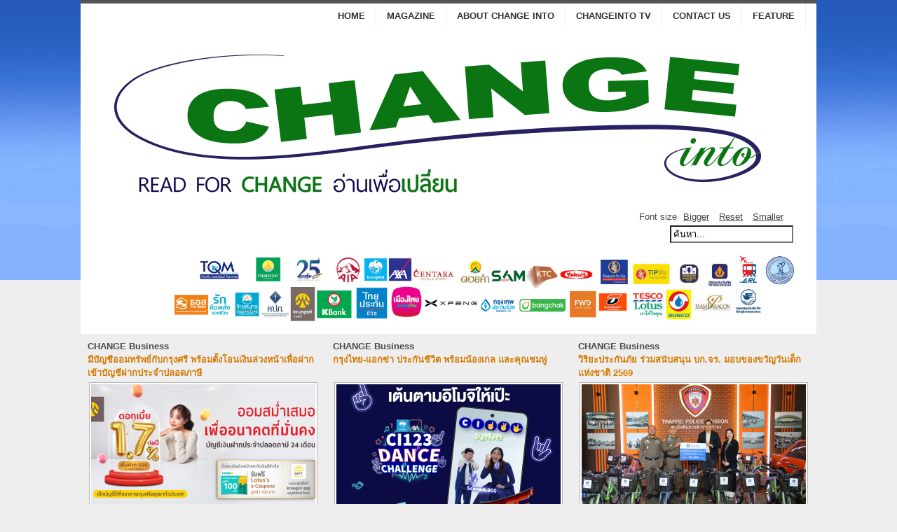

--- FILE ---
content_type: text/html; charset=utf-8
request_url: https://changeintomag.com/index.php/change-business/2966-itu-telecom-world-2235
body_size: 11197
content:
<!DOCTYPE html PUBLIC "-//W3C//DTD XHTML 1.0 Transitional//EN" "http://www.w3.org/TR/xhtml1/DTD/xhtml1-transitional.dtd">
<html xmlns="http://www.w3.org/1999/xhtml" xml:lang="th-th" lang="th-th" dir="ltr" >
	<head>
<center>
<script async src="//pagead2.googlesyndication.com/pagead/js/adsbygoogle.js"></script>
<script>
  (adsbygoogle = window.adsbygoogle || []).push({
    google_ad_client: "ca-pub-5200273317474426",
    enable_page_level_ads: true
  });
</script>
</center>
		  <base href="https://changeintomag.com/index.php/change-business/2966-itu-telecom-world-2235" />
  <meta http-equiv="content-type" content="text/html; charset=utf-8" />
  <meta name="keywords" content="Technology Disruption เสริมปัญญาหรือสร้างปัญหา" />
  <meta name="generator" content="Joomla! - Open Source Content Management" />
  <title>Technology Disruption เสริมปัญญาหรือสร้างปัญหา</title>
  <link href="/templates/beez5/favicon.ico" rel="shortcut icon" type="image/vnd.microsoft.icon" />
  <link href="https://changeintomag.com/index.php/component/search/?Itemid=513&amp;catid=118&amp;id=2966&amp;format=opensearch" rel="search" title="ค้นหา changeintomag.com" type="application/opensearchdescription+xml" />
  <link rel="stylesheet" href="/plugins/content/fshare/fshare.css" type="text/css" />
  <link rel="stylesheet" href="https://changeintomag.com/modules/mod_bt_contentslider/tmpl/css/btcontentslider.css" type="text/css" />
  <style type="text/css">
#btcontentslider94 .bt_handles{top: 0px !important;right: 5px !important}
		@media screen and (max-width: 480px){.bt-cs .bt-row{width:100%!important;}}
  </style>
  <script src="/media/system/js/mootools-core.js" type="text/javascript"></script>
  <script src="/media/system/js/core.js" type="text/javascript"></script>
  <script src="/media/system/js/caption.js" type="text/javascript"></script>
  <script src="/media/system/js/mootools-more.js" type="text/javascript"></script>
  <script src="/templates/beez5/javascript/md_stylechanger.js" type="text/javascript" defer="defer"></script>
  <script src="https://changeintomag.com/modules/mod_bt_contentslider/tmpl/js/hammer.js" type="text/javascript"></script>
  <script src="https://changeintomag.com/modules/mod_bt_contentslider/tmpl/js/jquery.min.js" type="text/javascript"></script>
  <script src="https://changeintomag.com/modules/mod_bt_contentslider/tmpl/js/slides.js" type="text/javascript"></script>
  <script src="https://changeintomag.com/modules/mod_bt_contentslider/tmpl/js/default.js" type="text/javascript"></script>
  <script src="https://changeintomag.com/modules/mod_bt_contentslider/tmpl/js/jquery.easing.1.3.js" type="text/javascript"></script>
  <script type="text/javascript">
window.addEvent('load', function() {
				new JCaption('img.caption');
			});
  </script>

		<link rel="stylesheet" href="/templates/system/css/system.css" type="text/css" />
		<link rel="stylesheet" href="/templates/beez5/css/position.css" type="text/css" media="screen,projection" />
		<link rel="stylesheet" href="/templates/beez5/css/layout.css" type="text/css" media="screen,projection" />
		<link rel="stylesheet" href="/templates/beez5/css/print.css" type="text/css" media="Print" />
		<link rel="stylesheet" href="/templates/beez5/css/beez5.css" type="text/css" />
		<link rel="stylesheet" href="/templates/beez5/css/general.css" type="text/css" />
				<!--[if lte IE 6]>
			<link href="/templates/beez5/css/ieonly.css" rel="stylesheet" type="text/css" />
		<![endif]-->
		<!--[if IE 7]>
			<link href="/templates/beez5/css/ie7only.css" rel="stylesheet" type="text/css" />
		<![endif]-->
		<script type="text/javascript" src="/templates/beez5/javascript/hide.js"></script>

		<script type="text/javascript">
			var big ='72%';
			var small='53%';
			var altopen='is open';
			var altclose='is closed';
			var bildauf='/templates/beez5/images/plus.png';
			var bildzu='/templates/beez5/images/minus.png';
			var rightopen='Open info';
			var rightclose='Close info';
			var fontSizeTitle='Font size';
            var bigger='Bigger';
            var reset='Reset';
            var smaller='Smaller';
            var biggerTitle='Increase size';
            var resetTitle='Revert styles to default';
            var smallerTitle='Decrease size';
		</script>

	</head>

	<body>

<div id="all">
	<div id="back">
			<div id="header">
							<div class="logoheader">
					<h1 id="logo">

										<img src="/images/sampledata/logo.png" alt="CHANGE into" />
										<span class="header1">
										</span></h1>
				</div><!-- end logoheader -->

					<ul class="skiplinks">
						<li><a href="#main" class="u2">Skip to content</a></li>
						<li><a href="#nav" class="u2">Jump to main navigation and login</a></li>
											</ul>
					<h2 class="unseen">Nav view search</h2>
					<h3 class="unseen">Navigation</h3>
					
<ul class="menu">
<li class="item-435"><a href="/index.php/homepage" >Home</a></li><li class="item-479"><a href="/index.php/magazine" >MAGAZINE</a></li><li class="item-476"><a href="/index.php/about-us" >ABOUT CHANGE INTO</a></li><li class="item-512"><a href="/index.php/changeinto-tv" >CHANGEINTO TV</a></li><li class="item-516"><a href="/index.php/contact-us" >Contact Us</a></li><li class="item-520"><a href="/" >FEATURE</a></li></ul>

					<div id="line">
					<div id="fontsize"></div>
					<h3 class="unseen">Search</h3>
					<form action="/index.php/change-business" method="post">
	<div class="search">
		<label for="mod-search-searchword">ค้นหา...</label><input name="searchword" id="mod-search-searchword" maxlength="20"  class="inputbox" type="text" size="20" value="ค้นหา..."  onblur="if (this.value=='') this.value='ค้นหา...';" onfocus="if (this.value=='ค้นหา...') this.value='';" />	<input type="hidden" name="task" value="search" />
	<input type="hidden" name="option" value="com_search" />
	<input type="hidden" name="Itemid" value="513" />
	</div>
</form>


<div class="custom"  >
	<p><img src="/images/sampledata/logobrand.jpg" border="0" width="900" /></p></div>

					</div> <!-- end line -->
		<div id="header-image">
			<div id="btcontentslider94" style="display:none;width:auto" class="bt-cs">
			<div class="slides_container" style="width:auto;">

			<div class="slide" style="width:auto">
					<div class="bt-row bt-row-first"  style="width:33.333333333333%" >
				<div class="bt-inner">
																	<a class="bt-category" target="_parent"
						title="CHANGE Business"
						href="/index.php/change-business"> CHANGE Business					</a>
					<br />
					
										<a class="bt-title" target="_parent"
						title="มีบัญชีออมทรัพย์กับกรุงศรี พร้อมตั้งโอนเงินล่วงหน้าเพื่อฝากเข้าบัญชีฝากประจำปลอดภาษี "
						href="/index.php/change-business/62139-2025-78-78-78-11006578"> มีบัญชีออมทรัพย์กับกรุงศรี พร้อมตั้งโอนเงินล่วงหน้าเพื่อฝากเข้าบัญชีฝากประจำปลอดภาษี  </a><br />
															<div class="bt-center">
					<a target="_parent"
						class="bt-image-link"
						title="มีบัญชีออมทรัพย์กับกรุงศรี พร้อมตั้งโอนเงินล่วงหน้าเพื่อฝากเข้าบัญชีฝากประจำปลอดภาษี " href="/index.php/change-business/62139-2025-78-78-78-11006578">
						<img class="hovereffect" src="https://changeintomag.com/cache/mod_bt_contentslider/7692dd95508e53f9099e34f7dd40a68f-100005669.jpg" alt="มีบัญชีออมทรัพย์กับกรุงศรี พร้อมตั้งโอนเงินล่วงหน้าเพื่อฝากเข้าบัญชีฝากประจำปลอดภาษี "  style="width:320px;" title="มีบัญชีออมทรัพย์กับกรุงศรี พร้อมตั้งโอนเงินล่วงหน้าเพื่อฝากเข้าบัญชีฝากประจำปลอดภาษี " />
					</a>
					</div>
										
										<div class="bt-introtext">
					
    มีบัญชีออมทรัพย์กับกรุงศรี พร้อมตั้งโอนเงินล่วงหน้าเพื่อฝากเข้าบัญชีฝากประจำปลอดภาษี 24 เดือนห...					</div>
					
										<p class="readmore">
						<a target="_parent"
							title="มีบัญชีออมทรัพย์กับกรุงศรี พร้อมตั้งโอนเงินล่วงหน้าเพื่อฝากเข้าบัญชีฝากประจำปลอดภาษี "
							href="/index.php/change-business/62139-2025-78-78-78-11006578"> Read more						</a>
					</p>
					
				</div>
				<!--end bt-inner -->
			</div>
			<!--end bt-row -->
									<div class="bt-row "  style="width:33.333333333333%" >
				<div class="bt-inner">
																	<a class="bt-category" target="_parent"
						title="CHANGE Business"
						href="/index.php/change-business"> CHANGE Business					</a>
					<br />
					
										<a class="bt-title" target="_parent"
						title="กรุงไทย-แอกซ่า ประกันชีวิต พร้อมน้องเกล และคุณชมพู่"
						href="/index.php/change-business/62142-2025-78-78-78-11006579"> กรุงไทย-แอกซ่า ประกันชีวิต พร้อมน้องเกล และคุณชมพู่ </a><br />
															<div class="bt-center">
					<a target="_parent"
						class="bt-image-link"
						title="กรุงไทย-แอกซ่า ประกันชีวิต พร้อมน้องเกล และคุณชมพู่" href="/index.php/change-business/62142-2025-78-78-78-11006579">
						<img class="hovereffect" src="https://changeintomag.com/cache/mod_bt_contentslider/388687373ba2dc08de29600e26b61ab1-100005670.jpg" alt="กรุงไทย-แอกซ่า ประกันชีวิต พร้อมน้องเกล และคุณชมพู่"  style="width:320px;" title="กรุงไทย-แอกซ่า ประกันชีวิต พร้อมน้องเกล และคุณชมพู่" />
					</a>
					</div>
										
										<div class="bt-introtext">
					
   กรุงไทย-แอกซ่า ประกันชีวิต พร้อมน้องเกล และคุณชมพู่
ชวนทุกท่าน ร่วมแดนซ์กับกิจกรรม CI 123 Danc...					</div>
					
										<p class="readmore">
						<a target="_parent"
							title="กรุงไทย-แอกซ่า ประกันชีวิต พร้อมน้องเกล และคุณชมพู่"
							href="/index.php/change-business/62142-2025-78-78-78-11006579"> Read more						</a>
					</p>
					
				</div>
				<!--end bt-inner -->
			</div>
			<!--end bt-row -->
									<div class="bt-row "  style="width:33.333333333333%" >
				<div class="bt-inner">
																	<a class="bt-category" target="_parent"
						title="CHANGE Business"
						href="/index.php/change-business"> CHANGE Business					</a>
					<br />
					
										<a class="bt-title" target="_parent"
						title="วิริยะประกันภัย ร่วมสนับสนุน บก.จร. มอบของขวัญวันเด็กแห่งชาติ 2569"
						href="/index.php/change-business/62144-2025-78-78-78-11006581"> วิริยะประกันภัย ร่วมสนับสนุน บก.จร. มอบของขวัญวันเด็กแห่งชาติ 2569 </a><br />
															<div class="bt-center">
					<a target="_parent"
						class="bt-image-link"
						title="วิริยะประกันภัย ร่วมสนับสนุน บก.จร. มอบของขวัญวันเด็กแห่งชาติ 2569" href="/index.php/change-business/62144-2025-78-78-78-11006581">
						<img class="hovereffect" src="https://changeintomag.com/cache/mod_bt_contentslider/63041f5869a4de25079a8276d7c89b3b-100005672.jpg" alt="วิริยะประกันภัย ร่วมสนับสนุน บก.จร. มอบของขวัญวันเด็กแห่งชาติ 2569"  style="width:320px;" title="วิริยะประกันภัย ร่วมสนับสนุน บก.จร. มอบของขวัญวันเด็กแห่งชาติ 2569" />
					</a>
					</div>
										
										<div class="bt-introtext">
					
   วิริยะประกันภัย ร่วมสนับสนุน บก.จร. มอบของขวัญวันเด็กแห่งชาติ 2569
 
					</div>
					
										<p class="readmore">
						<a target="_parent"
							title="วิริยะประกันภัย ร่วมสนับสนุน บก.จร. มอบของขวัญวันเด็กแห่งชาติ 2569"
							href="/index.php/change-business/62144-2025-78-78-78-11006581"> Read more						</a>
					</p>
					
				</div>
				<!--end bt-inner -->
			</div>
			<!--end bt-row -->
			<div class="bt-row-separate"></div>						<div class="bt-row "  style="width:33.333333333333%" >
				<div class="bt-inner">
																	<a class="bt-category" target="_parent"
						title="CHANGE Business"
						href="/index.php/change-business"> CHANGE Business					</a>
					<br />
					
										<a class="bt-title" target="_parent"
						title="เมืองไทยประกันชีวิต จัดงาน AGENCY KICK OFF 2026  "
						href="/index.php/change-business/62145-2025-78-78-78-11006582"> เมืองไทยประกันชีวิต จัดงาน AGENCY KICK OFF 2026  ... </a><br />
															<div class="bt-center">
					<a target="_parent"
						class="bt-image-link"
						title="เมืองไทยประกันชีวิต จัดงาน AGENCY KICK OFF 2026  " href="/index.php/change-business/62145-2025-78-78-78-11006582">
						<img class="hovereffect" src="https://changeintomag.com/cache/mod_bt_contentslider/1ce3770625f1981275f777d19dbaca84-100005673.jpg" alt="เมืองไทยประกันชีวิต จัดงาน AGENCY KICK OFF 2026  "  style="width:320px;" title="เมืองไทยประกันชีวิต จัดงาน AGENCY KICK OFF 2026  " />
					</a>
					</div>
										
										<div class="bt-introtext">
					
   เมืองไทยประกันชีวิต จัดงาน AGENCY KICK OFF 2026  พร้อมประกาศนโยบาย “DO IT NOW” รวมพลังตัวแทนทั่...					</div>
					
										<p class="readmore">
						<a target="_parent"
							title="เมืองไทยประกันชีวิต จัดงาน AGENCY KICK OFF 2026  "
							href="/index.php/change-business/62145-2025-78-78-78-11006582"> Read more						</a>
					</p>
					
				</div>
				<!--end bt-inner -->
			</div>
			<!--end bt-row -->
									<div class="bt-row "  style="width:33.333333333333%" >
				<div class="bt-inner">
																	<a class="bt-category" target="_parent"
						title="CHANGE Business"
						href="/index.php/change-business"> CHANGE Business					</a>
					<br />
					
										<a class="bt-title" target="_parent"
						title=" วิริยะประกันภัย ร่วมอวยพรปีใหม่ 2569 สำนักงาน คปภ."
						href="/index.php/change-business/62128-2025-77-77-77-11006569">  วิริยะประกันภัย ร่วมอวยพรปีใหม่ 2569 สำนักงาน คปภ. </a><br />
															<div class="bt-center">
					<a target="_parent"
						class="bt-image-link"
						title=" วิริยะประกันภัย ร่วมอวยพรปีใหม่ 2569 สำนักงาน คปภ." href="/index.php/change-business/62128-2025-77-77-77-11006569">
						<img class="hovereffect" src="https://changeintomag.com/cache/mod_bt_contentslider/cc66154b57a95be12f26b7991c9a3263-100005659.jpg" alt=" วิริยะประกันภัย ร่วมอวยพรปีใหม่ 2569 สำนักงาน คปภ."  style="width:320px;" title=" วิริยะประกันภัย ร่วมอวยพรปีใหม่ 2569 สำนักงาน คปภ." />
					</a>
					</div>
										
										<div class="bt-introtext">
					
     วิริยะประกันภัย ร่วมอวยพรปีใหม่ 2569 สำนักงาน คปภ.
 
					</div>
					
										<p class="readmore">
						<a target="_parent"
							title=" วิริยะประกันภัย ร่วมอวยพรปีใหม่ 2569 สำนักงาน คปภ."
							href="/index.php/change-business/62128-2025-77-77-77-11006569"> Read more						</a>
					</p>
					
				</div>
				<!--end bt-inner -->
			</div>
			<!--end bt-row -->
									<div class="bt-row bt-row-last"  style="width:33.333333333333%" >
				<div class="bt-inner">
																	<a class="bt-category" target="_parent"
						title="CHANGE Business"
						href="/index.php/change-business"> CHANGE Business					</a>
					<br />
					
										<a class="bt-title" target="_parent"
						title="เจนเนอราลี่ ประกันชีวิต ปักธงปี 2026 “Year of GROWTH”  ลุยยุทธศาสตร์ปั้นตัวแทนคุณภาพ"
						href="/index.php/change-business/62131-2025-77-77-77-11006571"> เจนเนอราลี่ ประกันชีวิต ปักธงปี 2026 “Year of GROWTH” ... </a><br />
															<div class="bt-center">
					<a target="_parent"
						class="bt-image-link"
						title="เจนเนอราลี่ ประกันชีวิต ปักธงปี 2026 “Year of GROWTH”  ลุยยุทธศาสตร์ปั้นตัวแทนคุณภาพ" href="/index.php/change-business/62131-2025-77-77-77-11006571">
						<img class="hovereffect" src="https://changeintomag.com/cache/mod_bt_contentslider/81d572bdc1af49cb0adbcb41ec113f63-100005662.jpg" alt="เจนเนอราลี่ ประกันชีวิต ปักธงปี 2026 “Year of GROWTH”  ลุยยุทธศาสตร์ปั้นตัวแทนคุณภาพ"  style="width:320px;" title="เจนเนอราลี่ ประกันชีวิต ปักธงปี 2026 “Year of GROWTH”  ลุยยุทธศาสตร์ปั้นตัวแทนคุณภาพ" />
					</a>
					</div>
										
										<div class="bt-introtext">
					
    
เจนเนอราลี่ ประกันชีวิต ปักธงปี 2026 “Year of GROWTH”
ลุยยุทธศาสตร์ปั้นตัวแทนคุณภาพ
 
					</div>
					
										<p class="readmore">
						<a target="_parent"
							title="เจนเนอราลี่ ประกันชีวิต ปักธงปี 2026 “Year of GROWTH”  ลุยยุทธศาสตร์ปั้นตัวแทนคุณภาพ"
							href="/index.php/change-business/62131-2025-77-77-77-11006571"> Read more						</a>
					</p>
					
				</div>
				<!--end bt-inner -->
			</div>
			<!--end bt-row -->
									<div style="clear: both;"></div>

		</div>
		<!--end bt-main-item page	-->
			</div>
</div>
<!--end bt-container -->
<div style="clear: both;"></div>

<script type="text/javascript">	
	if(typeof(btcModuleIds)=='undefined'){var btcModuleIds = new Array();var btcModuleOpts = new Array();}
	btcModuleIds.push(94);
	btcModuleOpts.push({
			slideEasing : 'easeInQuad',
			fadeEasing : 'easeInQuad',
			effect: 'slide,slide',
			preloadImage: 'https://changeintomag.com//modules/mod_bt_contentslider/tmpl/images/loading.gif',
			generatePagination: true,
			play: 5000,						
			hoverPause: true,	
			slideSpeed : 500,
			autoHeight:true,
			fadeSpeed : 500,
			equalHeight:true,
			width: 'auto',
			height: 'auto',
			pause: 100,
			preload: true,
			paginationClass: 'bt_handles',
			generateNextPrev:false,
			prependPagination:true,
			touchScreen:1	});
</script>


					</div>
					</div><!-- end header -->
				<div id="contentarea">
					<div id="breadcrumbs">

							
<div class="breadcrumbs">
<span class="showHere">คุณอยู่ที่: </span><a href="/" class="pathway">Home</a> <img src="/templates/beez5/images/system/arrow.png" alt=""  /> <a href="/index.php/change-business" class="pathway">CHANGE Business</a> <img src="/templates/beez5/images/system/arrow.png" alt=""  /> <span>Technology Disruption เสริมปัญญาหรือสร้างปัญหา</span></div>


					</div>

					
													<div class="left1 leftbigger" id="nav">
						
								<div class="moduletable">
 <h3><span
	class="backh"><span class="backh2"><span class="backh3">SIX CHANGE</span></span></span></h3>
 
<ul class="menu">
<li class="item-513 current active"><a href="/index.php/change-business" >CHANGE Business</a></li><li class="item-514"><a href="/index.php/change-environment" >CHANGE Environment</a></li><li class="item-515"><a href="/index.php/change-social" >CHANGE Social</a></li><li class="item-517"><a href="/index.php/change-health" >CHANGE Health</a></li></ul>
</div>
<div class="moduletable">
 

<div class="custom"  >
	<iframe src="https://calendar.google.com/calendar/embed?height=200&wkst=1&bgcolor=%23ffffff&ctz=Asia%2FBangkok&showTitle=0&showNav=0&showPrint=0&showTz=0&showCalendars=0&showTabs=0&showDate=1&src=dGgudGgjaG9saWRheUBncm91cC52LmNhbGVuZGFyLmdvb2dsZS5jb20&color=%230B8043" style="border:solid 1px #777" width="200" height="200" frameborder="0" scrolling="no"></iframe></div>
</div>
<div class="moduletable">
 <h3><span
	class="backh"><span class="backh2"><span class="backh3">NEW MAGAZINE</span></span></span></h3>
 

<div class="custom"  >
	<p><img src="/images/cover/coverissue25%20.jpg" border="0" width="160" /></p></div>
</div>
<div class="moduletable">
 <div class="bannergroup">

	<div class="banneritem">
																																																															<a
							href="/index.php/component/banners/click/19" target="_blank"
							title="krungtha">
							<img
								src="https://changeintomag.com/images/banners/KTAXA-CI123-W210xH300-px.jpg"
								alt="krungtha"
																							/>
						</a>
																<div class="clr"></div>
	</div>
	<div class="banneritem">
																																																															<a
							href="/index.php/component/banners/click/12" target="_blank"
							title="sam">
							<img
								src="https://changeintomag.com/images/banners/DPD120-_210x300-px.jpg"
								alt="https://www.debtclinicbysam.com/"
								width ="210"															/>
						</a>
																<div class="clr"></div>
	</div>
	<div class="banneritem">
																																																															<a
							href="/index.php/component/banners/click/14" target="_blank"
							title="bangkoklife">
							<img
								src="https://changeintomag.com/images/banners/Change-Into__210x300px.jpg"
								alt="bangkoklife"
								width ="210"															/>
						</a>
																<div class="clr"></div>
	</div>
	<div class="banneritem">
																																																															<a
							href="/index.php/component/banners/click/8" target="_blank"
							title="AIA">
							<img
								src="https://changeintomag.com/images/banners/KV-AIA Multi Pay CI_200x300px_ChangeInto.jpg"
								alt="AIA"
								width ="210"															/>
						</a>
																<div class="clr"></div>
	</div>
	<div class="banneritem">
																																																															<a
							href="/index.php/component/banners/click/15" target="_blank"
							title="viriya">
							<img
								src="https://changeintomag.com/images/banners/banner11111-210x300px.jpg"
								alt="viriya"
								width ="210"															/>
						</a>
																<div class="clr"></div>
	</div>
	<div class="banneritem">
																																														<img
						src="https://changeintomag.com/images/banners/443036.jpg"
						alt="muangthai"
						width ="210"											/>
											<div class="clr"></div>
	</div>
	<div class="banneritem">
																																																															<a
							href="/index.php/component/banners/click/9" target="_blank"
							title="ประปา">
							<img
								src="https://changeintomag.com/images/banners/papa2.jpg"
								alt="ประปา"
								width ="210"															/>
						</a>
																<div class="clr"></div>
	</div>
	<div class="banneritem">
																																																															<a
							href="/index.php/component/banners/click/20" target="_blank"
							title="คปภ">
							<img
								src="https://changeintomag.com/images/banners/200x300_oic.jpg"
								alt="คปภ"
								width ="210"															/>
						</a>
																<div class="clr"></div>
	</div>

</div>
</div>
<div class="moduletable">
 

<div class="custom"  >
	<p><a href="http://www.bangkokinsurance.com"><img src="/images/banners/2023_BKI-UpCountry_Size210x300px.png" border="0" width="210" height="300" /></a></p></div>
</div>
<div class="moduletable">
 <h3><span
	class="backh"><span class="backh2"><span class="backh3">CHANGE...content</span></span></span></h3>
 
<ul class="menu">
<li class="item-464"><a href="/index.php/homepage" >Home</a></li><li class="item-475"><a href="/index.php/short-news-juicy-news" >CHANGE Short News &amp; Juicy News</a></li><li class="item-518"><a href="/index.php/change-royalty" >CHANGE ROYALTY</a></li><li class="item-511"><a href="/index.php/change-the-hero" >CHANGE THE HERO</a></li><li class="item-472"><a href="/index.php/in-your-life" >CHANGE in your Life</a></li><li class="item-510"><a href="/index.php/change-heal-the-world" >CHANGE HEAL THE WORLD</a></li><li class="item-477"><a href="/index.php/live-has-changed" >CHANGE Live has changed</a></li><li class="item-480"><a href="/index.php/world-watch" >CHANGE World Watch</a></li><li class="item-481"><a href="/index.php/event" >CHANGE Event</a></li><li class="item-519"><a href="/index.php/ubon" >CHANGE  Ubon Ratchathani</a></li><li class="item-496"><a href="/index.php/change-to-aec" >Change to AEC</a></li><li class="item-497"><a href="/index.php/change-turning-point" >CHANGE Turning point</a></li><li class="item-498"><a href="/index.php/change-by-dharma" >CHANGE by Dharma</a></li><li class="item-499"><a href="/index.php/question-of-change" >Question of CHANGE</a></li><li class="item-500"><a href="/index.php/change-life-needs-help" >CHANGE (Life needs help)</a></li><li class="item-501"><a href="/index.php/tarot-to-change" >Tarot to Change</a></li><li class="item-502"><a href="/index.php/change-your-hands" >CHANGE Your hands</a></li><li class="item-503"><a href="/index.php/change" >CHANGE ท่องแดนธรรม</a></li><li class="item-504"><a href="/index.php/change-in-your-life" >CHANGE in-your-life</a></li><li class="item-505"><a href="/index.php/change-the-world" >CHANGE the World</a></li><li class="item-506"><a href="/index.php/change-your-life" >CHANGE your life</a></li><li class="item-507"><a href="/index.php/change-to-check-in" >CHANGE to check-in</a></li><li class="item-508"><a href="/index.php/change-in-hand" >CHANGE in hand</a></li><li class="item-494"><a href="/index.php/chang-for-healthy" >Change for healthy</a></li><li class="item-492"><a href="/index.php/inspiration" >CHANGE inspiration</a></li><li class="item-478"><a href="/index.php/today" >CHANGE Today</a></li><li class="item-482"><a href="/index.php/recommend" >CHANGE Recommend</a></li><li class="item-483"><a href="/index.php/2015-04-02-17-28-02" >CHANGE ปรับมุมคิด สกิดมุมบวก</a></li><li class="item-491"><a href="/index.php/2015-04-02-17-28-3" >CHANGE to Dream</a></li><li class="item-484"><a href="/index.php/share" >CHANGE Share</a></li><li class="item-485"><a href="/index.php/something-better" >CHANGE Something better</a></li><li class="item-486"><a href="/index.php/horo" >CHAGNE Horo</a></li><li class="item-487"><a href="/index.php/from-the-reader" >CHAGNE from the Reader</a></li><li class="item-495"><a href="/index.php/2015-06-10-06-56-51" >วรรคธรรมจาก ท่าน ว.วชิรเมธี</a></li><li class="item-509"><a href="/index.php/let-s-change" >Let's CHANGE</a></li></ul>
</div>
<div class="moduletable">
 <h3><span
	class="backh"><span class="backh2"><span class="backh3">ผู้เข้าชม</span></span></span></h3>
 <dl class="stats-module">
	<dt>เนื้อหาที่เปิดอ่าน</dt>
	<dd>44746580</dd>
</dl>
</div>
<div class="moduletable">
 <h3><span
	class="backh"><span class="backh2"><span class="backh3">พระเครื่องคู่ใจคนดัง</span></span></span></h3>
 

<div class="custom"  >
	<p><a href="/index.php/changeinto-tv"><img src="/images/cover/1681981444317.jpg" border="0" width="210" height="117" /></a></p></div>
</div>

								
								<div id="area-3" class="tabouter"><ul class="tabs"><li class="tab"><a href="#" id="link_28" class="linkopen" onclick="tabshow('module_28');return false">Latest News</a></li></ul><div tabindex="-1" class="tabcontent tabopen" id="module_28"><ul class="latestnews">
	<li>
		<a href="/index.php/change-business/62139-2025-78-78-78-11006578">
			มีบัญชีออมทรัพย์กับกรุงศรี พร้อมตั้งโอนเงินล่วงหน้าเพื่อฝากเข้าบัญชีฝากประจำปลอดภาษี </a>
	</li>
	<li>
		<a href="/index.php/change-business/62142-2025-78-78-78-11006579">
			กรุงไทย-แอกซ่า ประกันชีวิต พร้อมน้องเกล และคุณชมพู่</a>
	</li>
	<li>
		<a href="/index.php/event/62143-2025-78-78-78-11006580">
			Mercer ประกาศรายชื่อองค์กรชั้นนำ ผู้ได้รับรางวัลสุดยอดนายจ้างดีเด่นประเทศไทยประจำปี 2568          กรุงเทพฯ ประเทศไทย – 14 มกราคม 2569 – Mercer บริษัทที่ปรึกษาชั้นนำระดับโลกด้านการให้คำปรึกษาด้านการลงทุน การร่วมกำหนดทิศทางของโลกการทำงานในอนาคต ตลอดจนการยกร</a>
	</li>
	<li>
		<a href="/index.php/change-business/62144-2025-78-78-78-11006581">
			วิริยะประกันภัย ร่วมสนับสนุน บก.จร. มอบของขวัญวันเด็กแห่งชาติ 2569</a>
	</li>
	<li>
		<a href="/index.php/change-business/62145-2025-78-78-78-11006582">
			เมืองไทยประกันชีวิต จัดงาน AGENCY KICK OFF 2026  </a>
	</li>
</ul>
</div></div>

													</div><!-- end navi -->
						
					
					<div id="wrapper2" >

						<div id="main">

						
							
<div id="system-message-container">
</div>
							<div class="item-page">

	<h2>
			<a href="/index.php/change-business/2966-itu-telecom-world-2235">
		Technology Disruption เสริมปัญญาหรือสร้างปัญหา</a>
		</h2>









<p> </p>
<p> <br /><img src="/images/news/14844.jpg" border="0" width="700" height="467" /></p>
<div class="tG QF"> 
<p align="center"><strong> </strong></p>
<p>Technology Disruption เสริมปัญญาหรือสร้างปัญหา</p>
<p> </p>
<p> </p>
<p>สมาคมนิสิตเก่าวิศวกรรมศาสตร์ มหาวิทยาลัยเกษตรศาสตร์ จัดทัพนิสิตเก่าและผู้มีประสบการณ์ช่ำชองร่วมงาน Executive Dinner Talk เรื่อง “Technology Disruption การปรับตัวของประเทศไทยสู่สังคมโลก” ที่ห้องวิภาวดีบอลรูม โรงแรมเซ็นทาราแกรนด์ แอทเซ็นทรัลพลาซา ลาดพร้าว เพื่อเผยแผ่ความรู้ความเข้าใจให้กับสังคมและคนทุกรุ่น ในการใช้ประกอบธุรกิจและวิธีการจัดการกระแส Technology ในทุกเรื่องราวครอบคลุมหลากหลายอาชีพ ผลกระทบของการดำเนินชีวิตในปัจจุบันและอนาคต โดยได้รับการตอบรับจากผู้สนใจเป็นอย่างมากหนาแน่นและได้รับเกียรติจากแขกพิเศษมาร่วมงานมากมาย อาทิเช่น อดีตองคมนตรี คุณอำพล เสนาณรงค์, อดีตนายกรัฐมนตรี คุณชวน หลีกภัย, คุณจรูญ อินทจาร, คุณปริญญา นาคฉัตรีย์, คุณสุทธิเกียรติ จิราธิวัฒน์ และอีกหลาย ๆ ท่าน ทำเอาผู้จัดงานเป็นปลื้มไม่หยุด</p>
<p><br /> นายประสิทธิ์ กิจวิวัฒนการ อุปนายกและประธานการจัดงาน กล่าวขอบคุณกับกระแสตอบรับของผู้ให้ความสนใจเข้ารับฟังการปาฐกถาอย่างเนืองแน่นในครั้งนี้ว่า “กระแส Technology ที่เกิดขึ้นมันรวดเร็วจนบางครั้งได้ให้ความสุขสบายจนเรามองข้ามไป โลกสมัยใหม่ทำให้คนบางรุ่นต้องอาจตกยุคไป แต่ยังสุขสบายกับใช้บริการของความรวดเร็วทันสมัยจนเคยชิน ปัญญาประดิษฐ์หรือที่เราเรียกว่า AI กำลังทำเรื่องยากๆและหลายเรื่องก็ไม่ได้ยากกลายเป็นเรื่องง่ายๆ และหากเราจะนำพาตัวเองให้ง่ายๆสบายๆกับสิ่งที่ได้รับ โดยไม่รู้จักการเรียนรู้และควบคุม นั่นคงจะกลายเป็นทุกขลาภที่มนุษย์จะถูก Technology ครองชีวิตไปโดยปริยาย</p>
<p><br />การได้เรียนรู้ว่าสิ่งใดกำลังจะเกิดขึ้นและสิ่งใดที่เราจะต้องควบคุม จึงเป็นหัวข้อสำคัญในวันนี้ การจัดงานครั้งนี้ นายกสมาคม นายเสริมสกุล คล้ายแก้ว อดีตผู้ว่าการไฟฟ้าส่วนภูมิภาค ผู้อยู่ในภาคส่วนผู้บริหารใหญ่ของการจัดการสาธารณูปโภคของประเทศ ได้ดำริและมอบหมายให้คณะกรรมการสมาคมฯศึกษาหัวข้อและเรียนเชิญวิทยากรที่สำคัญระดับชาติทั้งที่เป็นนิสิตเก่าหรือจากทุกวงการมาเป็นองคปาฐกถา เพื่อให้เกิดประโยชน์ต่อคนไทยและผู้สนใจจากนานาประเทศ ซึ่งสมาคมได้เรียนเชิญวิทยากรองค์ปาฐกสำคัญจากนิสิตเก่าวิศวเกษตร และ ผู้นำองค์กรระดับชาติ ผู้กำหนดแนวนโยบายสำคัญๆของประเทศ ตั้งแต่รัฐมนตรีว่าการกระทรวงอุตสาหกรรม ดร. อุตตม สาวนายน ปลัดกระทรวงคมนาคม คุณชัยวัฒน์ ทองคำคูณ ผู้เชี่ยวชาญและที่ปรึกษาด้าน Digital Transformation ที่โด่งดังที่สุดของประเทศ พันเอก ดร. เศรษฐพงค์ มะลิสุวรรณ และนิสิตเก่าดีเด่นคณะวิศวกรรมศาสตร์ มหาวิทยาลัยเกษตรศาสตร์ พร้อมขึ้นเวทีสำคัญครั้งนี้ โดยเฉพาะในช่วง Panelist Talk ทุกท่านได้พบกับวิทยากรผู้ประกอบการตัวจริงของแท้ ทั้งระดับ CEO และ กรรมการผู้จัดการใหญ่ จนถึงระดับเถ้าแก่ผู้ถูกผลกระทบของกระแส Technology Disruption</p>
<p><br />และสามารถยืนหยัดจนประสบผลสำเร็จเป็นที่ประจักษ์ให้โดดเด่นอยู่ในปัจจุบัน ตั้งแต่ภาคอสังหาริมทรัพย์ ภาคการธนาคาร ภาคธุรกิจ Start up ภาคการเงิน ภาคการรัฐและการเมือง ไปจนถึงภาคการดำรงชีวิตในปัจจุบัน อาทิเช่น</p>
<p>-คุณสุภาพ จรัลพัฒน์<br /> เจ้าของและหนึ่งในผู้ก่อตั้ง บ. TTS ENGINEERING (2004) จำกัด ผู้ก่อสร้างอาคารสูงทั่วประเทศ</p>
<p>-คุณศักดิ์ชัย พีชะพัฒน์<br /> กรรมการผู้จัดการใหญ่ ธนาคารTISSCO</p>
<p>- คุณปิยะ ประยงค์ <br />ประธานเจ้าหน้าที่บริหาร พฤกษาแวลู่ <br />บมจ . พฤกษา เรียลเอสเตท (มหาชน)</p>
<p>-คุณฐากร ปิยะพันธ์<br />ประธานเจ้าหน้าที่บริหารกรุงศรี<br />คอนซูเมอร์ และผู้บริหารสายงานดิจิตอลแบงค์กิ้ง ธนาคารกรุงศรีอยุธยา</p>
<p>-คุณณัฐวุฒิ พึงเจริญพงศ์<br />ประธานเจ้าหน้าที่บริหารและผู้ก่อตั้งบริษัท อุ๊คบี จำกัด ซึ่งทุกท่านคือสุดยอดผู้ประกอบการที่เจอของจริง เล่นจริง เจ็บจริง ลงมาแก้ไขปัญหาจริงๆ และประสบผลสำเร็จจนถึงทุกวันนี้ครับ</p>
<p><br />นอกจากนี้ภายในงานยังมีการแสดงผลงาน Technology For Life ของอาจารย์นักวิจัยจากคณะวิศวกรรมศาสตร์ มหาวิทยาลัยเกษตรศาสตร์ ซึ่งได้รับรางวัลระดับโลกมากมาย อาทิเช่น หุ่นยนต์เพื่อการศึกษาสำหรับเด็กซีซาร์บ็อท CCTV ระบบควบคุมกล้องวงจร หุ่นยนต์แม่บ้านคุณลำไย เครื่องบิน UAV บินสำรวจ เครื่องกรองน้ำแบบคว่ำถังและเครื่องกรองน้ำแบบพกพา ในงานนี้ได้เชิญ ดญ. วรรรญา วรรณผ่อง แชมป์โลก Drone Racing รุ่น Woman อายุน้อยที่สุดในโลก และครอบครัว ขึ้นรับโล่เกียรติยศเชิดชูเกียรติที่ได้ทำชื่อเสียงให้กับประเทศชาติและในวงการวิศวกรรรมเทคโนโลยีในครั้งนี้ด้วย</p>
<p> </p>
<p align="center"><strong> </strong></p>
</div>
	
</div>


						</div><!-- end main -->

					</div><!-- end wrapper -->

				
			
					<div class="wrap"></div>

				</div> <!-- end contentarea -->

			</div><!-- back -->

		</div><!-- all -->

		<div id="footer-outer">

					<div id="footer-inner">

				<div id="bottom">
										   					<div class="box box2"> <div class="moduletable">
 <div class="bannergroup">


</div>
</div>
<div class="moduletable">
 

<div class="custom"  >
	<table class="stroke2" style="width: 976px;" border="0" cellspacing="5" cellpadding="0" align="center" bgcolor="#FFFFFF">
<tbody>
<tr>
<td><span style="font-size: medium; color: #0000ff;"><strong><span class="h_link" style="color: #ff6600;">TV</span> <span class="select"><img src="http://www.whomagmedia.com/image/bl_sitemap2.jpg" border="0" width="7" height="7" /></span><span class="style14"><a href="http://www.tv3.co.th/" target="_blank"><span class="text_g" style="color: #0000ff;">ช่อง 3</span></a></span><span class="select"> <span class="bot_menu"><img src="http://www.whomagmedia.com/image/bl_sitemap2.jpg" border="0" width="7" height="7" /></span></span><span class="style14"><span class="bot_menu"><a class="text_g" href="http://www.tv5.co.th/" target="_blank"><span style="color: #0000ff;">ช่อง 5 </span></a></span></span><span class="select"><img src="http://www.whomagmedia.com/image/bl_sitemap2.jpg" border="0" width="7" height="7" /></span><span class="style14"><a class="text_g" href="http://www.ch7.com/" target="_blank"><span style="color: #0000ff;">ช่อง 7 </span></a></span><span class="select"><span class="sub_menu"><img src="http://www.whomagmedia.com/image/bl_sitemap2.jpg" border="0" width="7" height="7" /></span></span><span class="style14"><span class="style15"><a class="text_g" href="http://modernine.mcot.net/" target="_blank"><span style="color: #0000ff;">ช่อง 9 </span></a></span></span><span class="select"><span class="sub_menu"><img src="http://www.whomagmedia.com/image/bl_sitemap2.jpg" border="0" width="7" height="7" /></span></span><span class="style14"><span class="style15"><a class="text_g" href="http://nbttv.prd.go.th/th/news.php" target="_blank"><span style="color: #0000ff;">NBT </span></a></span></span><span class="sub_menu"><img src="http://www.whomagmedia.com/image/bl_sitemap2.jpg" border="0" width="7" height="7" /></span><span class="text_g"><a class="text_g" href="http://www.thaipbs.or.th/" target="_blank"><span style="color: #0000ff;">Thai PBS</span></a> </span><span class="select"><span class="sub_menu"><img src="http://www.whomagmedia.com/image/bl_sitemap2.jpg" border="0" width="7" height="7" /></span></span><span class="style14"><span class="text_g"><a class="text_g" href="http://www.astv-tv.com/" target="_blank"><span style="color: #0000ff;">AStv</span></a></span></span><span class="select"> <span class="sub_menu"><img src="http://www.whomagmedia.com/image/bl_sitemap2.jpg" border="0" width="7" height="7" /></span></span><span class="style14"><span class="text_g"><a class="text_g" href="http://www.nationchannel.com/" target="_blank"><span style="color: #0000ff;">Nation Channel</span></a></span></span></strong></span></td>
</tr>
<tr>
<td><span style="font-size: medium; color: #0000ff;"><strong><span class="h_link" style="color: #ff6600;"> </span></strong></span></td>
</tr>
<tr>
<td><span style="font-size: medium; color: #0000ff;"><strong><span class="h_link" style="color: #ff6600;">Newspapers</span><span class="select"> <img src="http://www.whomagmedia.com/image/bl_sitemap2.jpg" border="0" width="7" height="7" /></span><span class="style14"><a class="text_g" href="http://www.khaosod.co.th/" target="_blank"><span style="color: #0000ff;">ข่าวสด</span></a> <img src="http://www.whomagmedia.com/image/bl_sitemap2.jpg" border="0" width="7" height="7" /><a class="text_g" href="http://www.komchadluek.net/" target="_blank"><span style="color: #0000ff;">คมชัดลึก </span></a><img src="http://www.whomagmedia.com/image/bl_sitemap2.jpg" border="0" width="7" height="7" /><a class="text_g" href="http://www.dailynews.co.th/" target="_blank"><span style="color: #0000ff;">เดลินิวส์ </span></a><img src="http://www.whomagmedia.com/image/bl_sitemap2.jpg" border="0" width="7" height="7" /><a class="text_g" href="http://www.thairath.co.th/" target="_blank"><span style="color: #0000ff;">ไทยรัฐ </span></a><img src="http://www.whomagmedia.com/image/bl_sitemap2.jpg" border="0" width="7" height="7" /><a class="text_g" href="http://www.manager.co.th/" target="_blank"><span style="color: #0000ff;">ผู้จัดการ </span></a><img src="http://www.whomagmedia.com/image/bl_sitemap2.jpg" border="0" width="7" height="7" /><a class="text_g" href="http://www.innnews.co.th/" target="_blank"><span style="color: #0000ff;">สำนักข่าว ไอ เอ็น เอ็น </span></a><img src="http://www.whomagmedia.com/image/bl_sitemap2.jpg" border="0" width="7" height="7" /><a class="text_g" href="http://www.matichon.co.th/" target="_blank"><span style="color: #0000ff;">มติชน </span></a><img src="http://www.whomagmedia.com/image/bl_sitemap2.jpg" border="0" width="7" height="7" /><a class="text_g" href="http://www.prachatouch.com/home.php" target="_blank"><span style="color: #0000ff;">ประชาทรรศ </span></a><img src="http://www.whomagmedia.com/image/bl_sitemap2.jpg" border="0" width="7" height="7" /><span class="text_g"><a class="text_g" href="http://www.banmuang.co.th/" target="_blank"><span style="color: #0000ff;">บ้านเมือง</span></a></span> <img src="http://www.whomagmedia.com/image/bl_sitemap2.jpg" border="0" width="7" height="7" /><span class="style15"><a class="text_g" href="http://www.siamrath.co.th/" target="_blank"><span style="color: #0000ff;">สยามรัฐ </span></a></span><img src="http://www.whomagmedia.com/image/bl_sitemap2.jpg" border="0" width="7" height="7" /><span class="style15"><a class="text_g" href="http://www.bangkokbiznews.com/" target="_blank"><span style="color: #0000ff;">กรุงเทพธุรกิจ</span></a></span> <img src="http://www.whomagmedia.com/image/bl_sitemap2.jpg" border="0" width="7" height="7" /><a class="text_g" href="http://www.naewna.com/" target="_blank"><span style="color: #0000ff;">แนวหน้า </span></a><img src="http://www.whomagmedia.com/image/bl_sitemap2.jpg" border="0" width="7" height="7" /><span class="text_g"><a class="text_g" href="http://www.posttoday.com/" target="_blank"><span style="color: #0000ff;">โพสต์ทูเดย์ </span></a></span><img src="http://www.whomagmedia.com/image/bl_sitemap2.jpg" border="0" width="7" height="7" /><a class="text_g" href="http://www.thaipost.net/" target="_blank"><span style="color: #0000ff;">ไทยโพสต์ </span></a><img src="http://www.whomagmedia.com/image/bl_sitemap2.jpg" border="0" width="7" height="7" /><a class="text_g" href="http://www.stockwave.in.th/" target="_blank"><span style="color: #0000ff;">กระแสหุ้น</span></a><img src="http://www.whomagmedia.com/image/bl_sitemap2.jpg" border="0" width="7" height="7" /><a class="text_g" href="http://www.matichon.co.th/prachachart" target="_blank"><span style="color: #0000ff;">ประชาชาติธุรกิจ </span></a><img src="http://www.whomagmedia.com/image/bl_sitemap2.jpg" border="0" width="7" height="7" /><span class="text_g"><a class="text_g" href="http://www.thannews.th.com/" target="_blank"><span style="color: #0000ff;">ฐานเศรษฐกิจ </span></a></span><img src="http://www.whomagmedia.com/image/bl_sitemap2.jpg" border="0" width="7" height="7" /><a class="text_g" href="http://www.bangkokpost.com/" target="_blank"><span style="color: #0000ff;">Bangkok Post </span></a><img src="http://www.whomagmedia.com/image/bl_sitemap2.jpg" border="0" width="7" height="7" /><a class="text_g" href="http://www.nationmultimedia.com/" target="_blank"><span style="color: #0000ff;">The Nation</span></a></span></strong></span></td>
</tr>
</tbody>
</table></div>
</div>
</div>
														</div>
			</div>
		
			<div id="footer-sub">

							<div id="footer">
			
					
					<p>
						CHANGE into 
					</p>

							</div><!-- end footer -->
			
			</div>

		</div>
		

	</body>
</html>


--- FILE ---
content_type: text/html; charset=utf-8
request_url: https://www.google.com/recaptcha/api2/aframe
body_size: 268
content:
<!DOCTYPE HTML><html><head><meta http-equiv="content-type" content="text/html; charset=UTF-8"></head><body><script nonce="7ZBPxw5TiakWJunCvUvn1A">/** Anti-fraud and anti-abuse applications only. See google.com/recaptcha */ try{var clients={'sodar':'https://pagead2.googlesyndication.com/pagead/sodar?'};window.addEventListener("message",function(a){try{if(a.source===window.parent){var b=JSON.parse(a.data);var c=clients[b['id']];if(c){var d=document.createElement('img');d.src=c+b['params']+'&rc='+(localStorage.getItem("rc::a")?sessionStorage.getItem("rc::b"):"");window.document.body.appendChild(d);sessionStorage.setItem("rc::e",parseInt(sessionStorage.getItem("rc::e")||0)+1);localStorage.setItem("rc::h",'1768431273074');}}}catch(b){}});window.parent.postMessage("_grecaptcha_ready", "*");}catch(b){}</script></body></html>

--- FILE ---
content_type: text/css
request_url: https://changeintomag.com/templates/beez5/css/position.css
body_size: 1645
content:
/**

 * @author ( Angie Radtke )
 * @package Joomla
 * @subpackage Accessible-Template-Beez
 * @copyright Copyright (C) 2005 - 2009 Open Source Matters. All rights reserved.
 * @license GNU/GPL, see LICENSE.php
 * Joomla! is free software. This version may have been modified pursuant to the
 * GNU General Public License, and as distributed it includes or is derivative
 * of works licensed under the GNU General Public License or other free or open
 * source software licenses. See COPYRIGHT.php for copyright notices and
 * details.
 */

/* not ready */

*
{
        margin: 0;
        padding: 0;
}

body
{
    font-size: 100.01%;
    padding: 0px;
    text-align: center;
    position:relative;
}

/* ###################### general ###################### */
#all
{
    margin: 0 auto;
    max-width:1050px;
    padding: 0px;
    text-align: left;
}

#header
{
    display:block ;
    position:relative;
    padding:0px;
    overflow:hidden;
}

#back
{
        margin: 0;
        padding:0px;
}

#contentarea,
#contentarea2
{
	position:relative;
    overflow:hidden;
    padding:0px 20px ;
    margin:0;

}

#wrapper
{
	width:53%;
	float:left;
	position:relative;

}

#wrapper2
{
	width:72%;
	float:left;
	position:relative;
	padding-bottom:20px

}


#wrapper2 .item-page
{max-width:660px}
#main
{
    padding: 10px 0px 20px 0px;
    position: relative;
    min-height:320px;
}

#right
{
    float:left;
    width: 20%;
    margin:10px 0px 10px 2%;
    padding:0px 0px 5px 0px;
    position:relative;


}

.unseen,
.hidelabeltxt
{
        display: inline;
    height: 0px;
    left: -3000px;
    position: absolute;
    top: -2000px;
    width: 0px;
}

/* ++++++++++++++  nav after content  ++++++++++++++ */
.left
{
        padding-top:0px;
        float:right;
        margin:10px 0px 10px 0%;
        width: 22%;
        position:relative;

}

/* ++++++++++++++  nav before content  ++++++++++++++ */
.left1
{
    padding:0px 0 0 0px;
    float: left;
    margin:10px 3% 10px 0px;
    width: 21%;
        position:relative
}

.leftbigger
{
        width:25%
}


/* ###################### header ###################### */

.skiplinks,
.skiplinks li
{
        display: inline;
    height: 0px;
    line-height:0;
    padding:0 !important;
}

.skiplinks li a.u2
{
        display: inline;
    height: 0px;
    left: -3000px;
    position: absolute;
    top: -2000px;
    width: 0px;
    z-index: 200 !important;
}

.skiplinks li a.u2:active,
.skiplinks li a.u2:focus
{
        position:absolute;
    width:13em;
    top:100px;
    left:10px;
    z-index:10;
    line-height:1.5em;
    padding:5px;
    font-weight:bold;
    height:3em
}

.wrap
{
        border: 0;
    clear: both;
    float: none;
    font-size: 1px;
    height: 0;
    line-height: 1px;
    margin: 0;
    padding: 0;
    visibility: hidden;
}

h1#logo
{
        font-size:3.5em;
        line-height:1.0em;

}

#logo
{
text-align: center;
}

#logo img
{
        
        text-align: center;
        }

#logo span
{
        padding-left:2px
}

#logo span.header1
{
        font-size:0.4em;
        display:block;
        top:0em;
        line-height:0.8em
}

.logoheader
{
        margin:0;
        padding:0;
        text-align:left;
        font-weight:normal;
        line-height:1.5em;


}

#line
{

}

/* ++++++++++++++  button for closing right column  ++++++++++++++ */

#close
{
        margin-right:0px;
        font-size:0.85em;
        text-transform:uppercase;
}

#close span
{
        position:absolute;
        right: 20px;
    z-index:10000;
    top:5px;
    width:7em;
    font-weight:bold;
    text-align:right;
    line-height:1.5em;
    padding:5px 2px 5px 5px
}


/* ###################### main ###################### */

/* ++++++++++++++  position  ++++++++++++++ */

.blog-featured
{
        padding: 0;
}

.items-leading
{
        padding:0px 5px 10px 5px;
        overflow:hidden;
        margin-bottom:10px
}

.row-separator
{
        display: block;
        clear: both;
        margin: 0;
        border: 0px;
        height:1px
}

.item-separator
{
        display: none;
        margin: 0px;
}

.shownocolumns
{
        width:98% !important;
}

#top
{
        margin:0 0 20px 0;
        overflow:hidden
}

/* ++++++++++++++  blog  ++++++++++++++ */

.cols-1
{
        display: block;
        float: none !important;
        margin: 0 !important;
}

.cols-2 .column-1
{
        width:46%;
        float:left;
}

.cols-2 .column-2
{
        width:46%;
        float:right;
        margin:0
}

.cols-3 .column-1
{
        float:left;
        width:29%;
        padding:0px 5px;
        margin-right:4%

}
.cols-3 .column-2
{
        float:left;
        width:29%;
        margin-left:0;
        padding:0px 5px
}
.cols-3 .column-3
{
        float:right;
        width:29%;
        padding:0px 5px
}

.items-row
{
        overflow:hidden;
        margin-bottom:10px !important;
}

.column-1,
.column-2,
.column-3
{
        padding:10px 5px
}

.column-2
{
        width:55%;
        margin-left:40%;
}

.column-3
{
        width:30%
}

.blog-more
{
        padding:10px 5px
}

/* ++++++++++++++  footer  ++++++++++++++ */

#bottom
{
        overflow:hidden
}

.box
{
        width:27%;
        float:left;
        margin-right:10px;
        min-height:100px;
        position:relative
}

.box1
{
        width:35%
}

.box2
{
        width:32%
}

.box3
{
        float:right
}

#footer-inner
{
        max-width:1025px;
        margin:0 auto;
        font-size:0.8em;
        padding:10px 15px 15px 10px;
}

img { border: 0 none; }